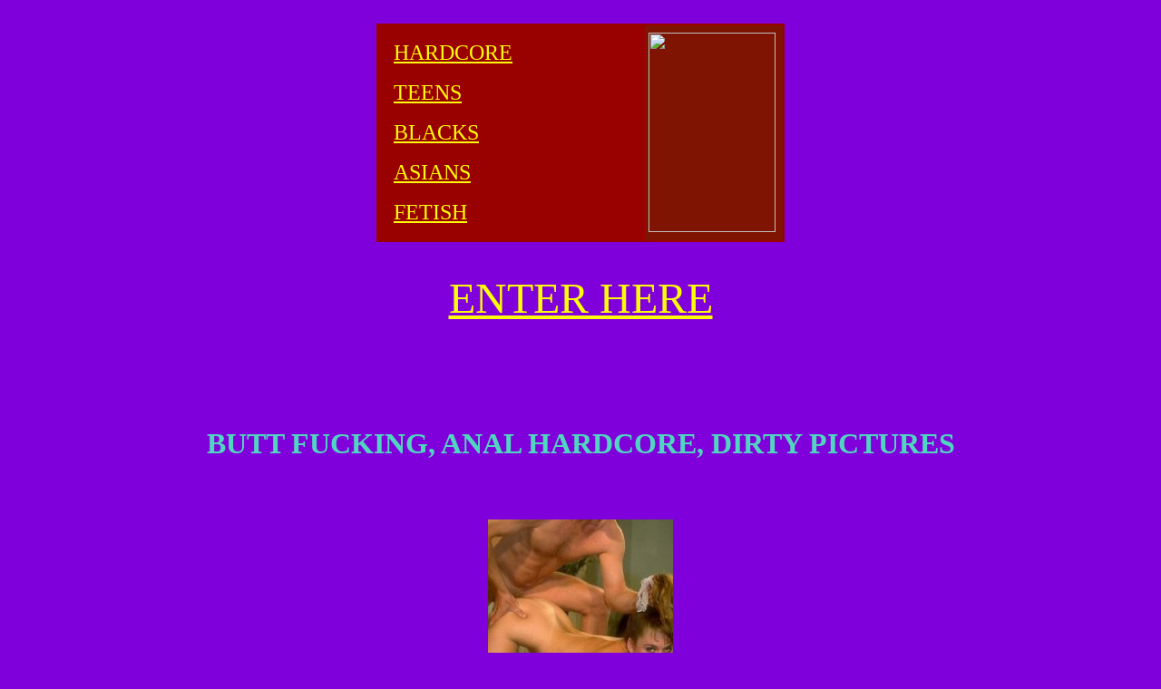

--- FILE ---
content_type: text/html; charset=UTF-8
request_url: http://www.asslicking.analingus.net/butt.htm
body_size: 4133
content:

<HTML>
<HEAD>
<TITLE>BUTT FUCKING, ANAL HARDCORE, DIRTY PICTURES, SMUT PHOTOS</TITLE>

<META NAME="KEYWORDS" CONTENT="BUTT, FUCKING, ANAL, HARDCORE, DIRTY, PICTURES, SMUT, PHOTOS, REAR, SCREWING, ASS, LICKING, LIVE, SHOWS, PICS">

<META NAME="DESCRIPTION" CONTENT="BUTT FUCKINGANAL HARDCORE AND DIRTY PICTURES SMUT PHOTOS LIVE!">

</HEAD>

<BODY TEXT="#50D6C0" BGCOLOR="#8000DB" LINK="#FFFC09" VLINK="#FFFC09" ALINK="#FFFC09"><center>
<br>
<table width=450 bgcolor=990000><tr align=left>
<td>
	<table width=250 cellspacing=15>
	<tr align=left>
	<td><font size=+2><a href="http://www.nakedcameras.com/hardcore.html" ONMOUSEOVER="window.status='Hardcore!'; return true;">HARDCORE</a></font></td></tr>
	<tr align=left>
	<td><font size=+2><a href="http://www.nakedcameras.com/teens.html" ONMOUSEOVER="window.status='Teens!'; return true;">TEENS</a></font></td></tr>
	<tr align=left>
	<td><font size=+2><a href="http://www.nakedcameras.com/blacks.html" ONMOUSEOVER="window.status='Blacks!'; return true;">BLACKS</a></font></td></tr>
	<tr align=left>
	<td><font size=+2><a href="http://www.nakedcameras.com/asian.html" ONMOUSEOVER="window.status='Asians!'; return true;"> ASIANS</a></font></td></tr>
	<tr align=left>
	<td><font size=+2><a href="http://www.nakedcameras.com/fetish.html" ONMOUSEOVER="window.status='Fetish!'; return true;">FETISH</a></font></td></tr>

	</table>
</td>
<td bgcolor=801402 height=230 width=150>
	<table width=140 height=220><tr align=center>
	<td><a href="http://www.nakedcameras.com/hardcore.html"><img src="http://www.nakedcameras.com/graphics/bg_4.jpg" border=0 height=220 width=140></a>
	</td></tr></table>

</td></tr></table>
<p><br>
<font size=+4><a href="http://www.nakedcameras.com/hardcore.html">ENTER HERE</a></font><p>
<pre>




</pre>


<center>
<a href="http://www.nakedcameras.com/hardcore.html"><img src="graphics/clear.gif" alt="BUTT FUCKING, ANAL HARDCORE, DIRTY PICTURES, SMUT PHOTOS" BORDER=0 HEIGHT=5 WIDTH=300></A>

<! BUTT FUCKING>
<H1>BUTT FUCKING, ANAL HARDCORE, DIRTY PICTURES</h1>
<p>
<pre>


</pre>
<a href="http://www.nakedcameras.com/hardcore.html"><img src="hardcore/butt.jpg" border=0 alt="anal hardcore, dirty pictures"></a>
<pre>


</pre>

<CENTER><B><FONT FACE="Arial,Helvetica"><FONT SIZE=+3>
<font size=+2 face=arial><A HREF="http://www.nakedcameras.com/hardcore.html" onMouseover="window.status='anal hardcore'; return true">butt fucking<br>and anal hardcore<br>CLICK HERE</a></FONT></FONT></B><BR>
<pre>







</pre>
<font size=-1>
<a href="http://www.pussyfistings.com/">lolita teens</a><font size=-1 color=ffffff> ||</font>
<a href="http://www.oral-girls.com/">explicit pics</a><font size=-1 color=ffffff> ||</font>
<a href="http://www.oral-porn.com/">young girls</a><font size=-1 color=ffffff> ||</font>
<a href="http://www.clity.com/">clit pics</a><font size=-1 color=ffffff> ||</font>
<a href="http://www.pussypumping.com/">pussy pics</a><font size=-1 color=ffffff> ||</font>
<a href="http://www.tartyteens.com/">naked women</a>
<br>
<a href="http://www.frigging.com/">frigging girls</a><font size=-1 color=ffffff> ||</font>
<a href="http://www.cum-facial.com/">cum facials</a><font size=-1 color=ffffff> ||</font>
<a href="http://www.muffdive.net/">muff dive</a><font size=-1 color=ffffff> ||</font>
<a href="http://www.youngthings.com/">masturbating teens</a><font size=-1 color=ffffff> ||</font>
<a href="http://www.hardbutts.com/">hard butts</a><font size=-1 color=ffffff> ||</font>
<a href="http://www.dirtytarts.com/">dirty tarts</a>
<pre>



</pre>
<font size=-1>
<a href="analsex.htm">-</a><a href="lesbian.htm">a</a><a href="hardcore.htm">n</a><a href="rimjobs.htm">a</a><a href="rimming.htm">l</a><a href="asslicking.htm">i</a><a href="felching.htm">n</a><a href="sodomy.htm">g</a><a href="butt.htm">u</a><a href="fucking.htm">s</a><a href="anal.htm">-</a><a href="rectal.htm">p</a><a href="anusholes.htm">i</a><a href="scatplay.htm">c</a><a href="fingering.htm">s</a><a href="reaming.htm">-</a><br>
<pre>



</pre>
<a href="index.html">home</a>  || <a href="rimming_links.htm">links</a>
</font>
<p>
.
</center>



</BODY>
</HTML>

